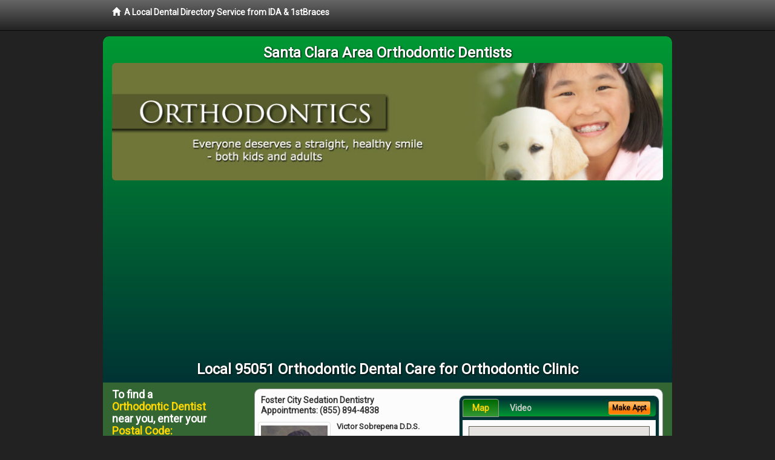

--- FILE ---
content_type: text/html; charset=utf-8
request_url: https://www.google.com/recaptcha/api2/aframe
body_size: 268
content:
<!DOCTYPE HTML><html><head><meta http-equiv="content-type" content="text/html; charset=UTF-8"></head><body><script nonce="T5dTXujWofLZbrqbmMTHNw">/** Anti-fraud and anti-abuse applications only. See google.com/recaptcha */ try{var clients={'sodar':'https://pagead2.googlesyndication.com/pagead/sodar?'};window.addEventListener("message",function(a){try{if(a.source===window.parent){var b=JSON.parse(a.data);var c=clients[b['id']];if(c){var d=document.createElement('img');d.src=c+b['params']+'&rc='+(localStorage.getItem("rc::a")?sessionStorage.getItem("rc::b"):"");window.document.body.appendChild(d);sessionStorage.setItem("rc::e",parseInt(sessionStorage.getItem("rc::e")||0)+1);localStorage.setItem("rc::h",'1769840109734');}}}catch(b){}});window.parent.postMessage("_grecaptcha_ready", "*");}catch(b){}</script></body></html>